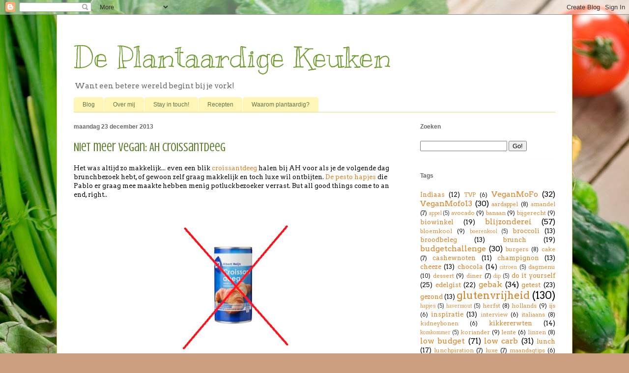

--- FILE ---
content_type: text/plain
request_url: https://www.google-analytics.com/j/collect?v=1&_v=j102&a=1860887632&t=pageview&_s=1&dl=https%3A%2F%2Fdeplantaardigekeuken.blogspot.com%2F2013%2F12%2Fniet-meer-vegan-ah-croissantdeeg.html&ul=en-us%40posix&dt=De%20Plantaardige%20Keuken%3A%20Niet%20meer%20vegan%3A%20AH%20croissantdeeg&sr=1280x720&vp=1280x720&_u=IEBAAEABAAAAACAAI~&jid=625304808&gjid=1523771938&cid=1901578143.1768739786&tid=UA-40928929-1&_gid=938478671.1768739786&_r=1&_slc=1&z=1790010923
body_size: -456
content:
2,cG-217GC0JPKQ